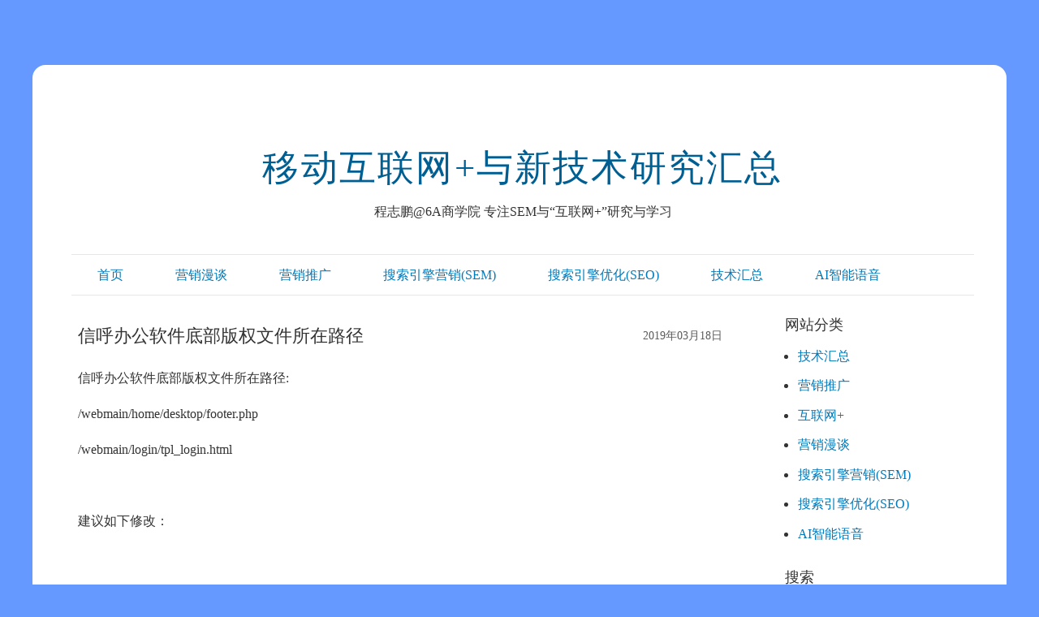

--- FILE ---
content_type: text/html; charset=utf-8
request_url: http://81seo.cn/jishutools/139.html
body_size: 6279
content:
<!DOCTYPE html>
<html lang="zh-Hans">
<head>
	<meta http-equiv="Content-Type" content="text/html; charset=utf-8"/>
	<meta http-equiv="X-UA-Compatible" content="ie=edge" />
	<title>移动互联网+与新技术研究汇总-信呼办公软件底部版权文件所在路径</title>
	<meta name="generator" content="Z-BlogPHP 1.7.2" />
	<meta name="viewport" content="width=device-width" />
	<link rel="stylesheet" href="http://81seo.cn/zb_users/theme/WhitePage/style/default.css?2021-11-30" type="text/css" media="all"/>
	<script src="http://81seo.cn/zb_system/script/jquery-2.2.4.min.js?v=173060"></script>
	<script src="http://81seo.cn/zb_system/script/zblogphp.js?v=173060"></script>
	<script src="http://81seo.cn/zb_system/script/c_html_js_add.php?hash=335768078&v=173060"></script>
    <style>body{background-color:#6699ff;}div.post-body>p>code,div.post-body>pre.prism-highlight,div.post-body blockquote{background-color:#6699ff;}textarea,input[type=text],input[type=password],#divNavBar li ul{background-color:#ffffff}body{color:#333333;}textarea,input[type=text],input[type=password]{color:#333333;}a,span.now-page,#BlogTitle a{color:#0079ba;}a:hover,a:hover span.page,#BlogTitle a:hover,#divNavBar a:hover{color:#b22222;}#BlogTitle a{color:#005f92;}div.post-body p{text-indent:0em;}#divAll{box-shadow: none;border-radius: 1em;}#divAll{background:#ffffff;}#divMiddle{background:none;}</style>
</head>
<body class="single article">
<div id="divAll">
	<div id="divPage">
	<div id="divMiddle">
		<div id="divTop">
			<h1 id="BlogTitle"><a href="http://81seo.cn/">移动互联网+与新技术研究汇总</a></h1>
			<h3 id="BlogSubTitle">程志鹏@6A商学院 专注SEM与“互联网+”研究与学习</h3>
		</div>
		<div id="divNavBar">
<hr/>
<ul>
<li id="nvabar-item-index"><a href="http://81seo.cn/">首页</a></li><li id="navbar-category-1"><a href="http://81seo.cn/yingxiao/">营销漫谈</a></li><li id="navbar-category-6"><a href="http://81seo.cn/yywlyx/">营销推广</a></li><li id="navbar-category-3"><a href="http://81seo.cn/sem/">搜索引擎营销(SEM)</a></li><li id="navbar-category-2"><a href="http://81seo.cn/seo/">搜索引擎优化(SEO)</a></li><li id="navbar-category-4"><a href="http://81seo.cn/jishutools/">技术汇总</a></li><li id="navbar-category-8"><a href="http://81seo.cn/AIBOT/">AI智能语音</a></li></ul>
<hr/>
		</div>
		<div id="divMain">
<div class="post single">
	<p class="post-date">2019年03月18日</p>
	<h2 class="post-title">信呼办公软件底部版权文件所在路径</h2>
	<div class="post-body"><p>信呼办公软件底部版权文件所在路径:</p><p>/webmain/home/desktop/footer.php</p><p>/webmain/login/tpl_login.html</p><p><br/></p><p style="white-space: normal;">建议如下修改：</p><p style="white-space: normal;"><br/></p><p style="white-space: normal;">协同办公OA修改：</p><p style="white-space: normal;">1、清空数据：系统-系统工具-初始化备份-系统数据初始化；</p><p style="white-space: normal;">2、系统设置：系统-系统工具-系统设置;</p><p style="white-space: normal;">3、菜单管理：系统-菜单管理，去掉无用的选项;</p><p style="white-space: normal;">4、手机版菜单：系统-即时通信管理-应用管理，去掉不用的应用选项。</p><p style="white-space: normal;">5、遇到错误提醒：<strong style="font-family: 微软雅黑, Verdana, Geneva, sans-serif; padding: 0px; margin: 0px; box-sizing: border-box; color: rgb(85, 85, 85); white-space: normal; background-color: rgb(255, 255, 255);">Warning</strong><span style="color: #555555; font-family: 微软雅黑, Verdana, Geneva, sans-serif; background-color: #FFFFFF;">: Division by zero in&nbsp;</span><strong style="font-family: 微软雅黑, Verdana, Geneva, sans-serif; padding: 0px; margin: 0px; box-sizing: border-box; color: rgb(85, 85, 85); white-space: normal; background-color: rgb(255, 255, 255);">/www/wwwroot/hltxoa.shujubaoku.cn/webmain/home/index/rock_index.php</strong><span style="color: #555555; font-family: 微软雅黑, Verdana, Geneva, sans-serif; background-color: #FFFFFF;">&nbsp;on line&nbsp;</span><strong style="font-family: 微软雅黑, Verdana, Geneva, sans-serif; padding: 0px; margin: 0px; box-sizing: border-box; color: rgb(85, 85, 85); white-space: normal; background-color: rgb(255, 255, 255);">25<br/>找到：\webmain\home\index\<strong style="white-space: normal; font-family: 微软雅黑, Verdana, Geneva, sans-serif; padding: 0px; margin: 0px; box-sizing: border-box; color: rgb(85, 85, 85); background-color: rgb(255, 255, 255);">rock_index.php<br/>注解掉错误代码即可：</strong></strong></p><p>//<span style="white-space: pre;"></span>$bili = 100 / count($homeitems);</p><p>//<span style="white-space: pre;"></span>echo &#39;&lt;td width=&quot;&#39;.$bili.&#39;%&quot;&gt;&#39;;</p><p style="white-space: normal;"><strong style="font-family: 微软雅黑, Verdana, Geneva, sans-serif; padding: 0px; margin: 0px; box-sizing: border-box; color: rgb(85, 85, 85); white-space: normal; background-color: rgb(255, 255, 255);"><strong style="white-space: normal; font-family: 微软雅黑, Verdana, Geneva, sans-serif; padding: 0px; margin: 0px; box-sizing: border-box; color: rgb(85, 85, 85); background-color: rgb(255, 255, 255);"><br/></strong></strong><br/></p><p><br/></p><p>我们是一个信呼办公软件开发者，面向社会免费开源提供学习研究使用，高效快速二次开发等。</p><p>开放源代码</p><p>信呼开放源代码，开放的思想，将基础源代码进行全开放，方便企业二次开发及维护。</p><p>客户导向的经营理念</p><p>信呼提供开源的代码，让每个企业都有属于自己的协同办公系统。<br/><br/></p><p><br/></p><p style="font-family: 微软雅黑, Verdana, Geneva, sans-serif; padding: 0px; margin-top: 10px; margin-bottom: 10px; list-style-type: none; text-indent: 24pt; white-space: normal; background-color: rgb(255, 255, 255);">协同办公OA设置修改：<br style="padding: 0px; margin: 0px; list-style-type: none;"/></p><p style="font-family: 微软雅黑, Verdana, Geneva, sans-serif; padding: 0px; margin-top: 10px; margin-bottom: 10px; list-style-type: none; text-indent: 24pt; white-space: normal; background-color: rgb(255, 255, 255);">1、清空数据：系统-系统工具-初始化备份-系统数据初始化；<br style="padding: 0px; margin: 0px; list-style-type: none;"/></p><p style="font-family: 微软雅黑, Verdana, Geneva, sans-serif; padding: 0px; margin-top: 10px; margin-bottom: 10px; list-style-type: none; text-indent: 24pt; white-space: normal; background-color: rgb(255, 255, 255);">2、系统设置：系统-系统工具-系统设置;<br style="padding: 0px; margin: 0px; list-style-type: none;"/></p><p style="font-family: 微软雅黑, Verdana, Geneva, sans-serif; padding: 0px; margin-top: 10px; margin-bottom: 10px; list-style-type: none; text-indent: 24pt; white-space: normal; background-color: rgb(255, 255, 255);">3、菜单管理：系统-菜单管理，去掉无用的选项;<br style="padding: 0px; margin: 0px; list-style-type: none;"/></p><p style="font-family: 微软雅黑, Verdana, Geneva, sans-serif; padding: 0px; margin-top: 10px; margin-bottom: 10px; list-style-type: none; text-indent: 24pt; white-space: normal; background-color: rgb(255, 255, 255);">4、手机版菜单：系统-即时通信管理-应用管理，去掉不用的应用选项。</p><p><br/></p><div class="bdsharebuttonbox"><a href="#" class="bds_more" data-cmd="more"></a><a title="分享到QQ空间" href="#" class="bds_qzone" data-cmd="qzone"></a><a title="分享到新浪微博" href="#" class="bds_tsina" data-cmd="tsina"></a><a title="分享到腾讯微博" href="#" class="bds_tqq" data-cmd="tqq"></a><a title="分享到QQ好友" href="#" class="bds_sqq" data-cmd="sqq"></a><a title="分享到人人网" href="#" class="bds_renren" data-cmd="renren"></a><a title="分享到微信" href="#" class="bds_weixin" data-cmd="weixin"></a><a title="分享到百度云收藏" href="#" class="bds_bdysc" data-cmd="bdysc"></a><a title="分享到豆瓣网" href="#" class="bds_douban" data-cmd="douban"></a></div>
<script>window._bd_share_config={"common":{"bdSnsKey":{},"bdText":"","bdMini":"2","bdMiniList":false,"bdPic":"","bdStyle":"0","bdSize":"24"},"share":{}};with(document)0[(getElementsByTagName("head")[0]||body).appendChild(createElement("script")).src="http://bdimg.share.baidu.com/static/api/js/share.js?v=89860593.js?cdnversion="+~(-new Date()/36e5)];</script></div>
	<p class="post-tags">标签：<a href="http://81seo.cn/tags-39.html" target="_blank">信呼OA</a>&nbsp;</p>	<p class="post-footer">
		作者:81seo&nbsp;,&nbsp;分类:技术汇总&nbsp;,&nbsp;浏览:5131&nbsp;,&nbsp;评论:1	</p>
</div>


<ul class="msg msghead">
	<li class="tbname">评论列表:</li>
</ul>

<label id="AjaxCommentBegin"></label>

<!--评论输出-->
<ul class="msg" id="cmt3333">
	<li class="msgname">
		&nbsp;<span class="commentname"><a href="" rel="nofollow" target="_blank">九九博客</a></span><br/><small>&nbsp;发布于&nbsp;2020-02-13 17:36:42&nbsp;&nbsp;<span class="revertcomment"><a href="#comment" onclick="zbp.comment.reply('3333')">回复该评论</a></span></small></li>
	<li class="msgarticle">还是懂技术比较好<label id="AjaxComment3333"></label>	</li>
</ul>
<!--评论翻页条输出-->
<div class="pagebar commentpagebar">

</div>
<label id="AjaxCommentEnd"></label>

<!--评论框-->
<div class="post" id="divCommentPost">
	<p><a name="comment">发表评论:</a><a rel="nofollow" id="cancel-reply" href="#divCommentPost" style="display:none;"><small>取消回复</small></a></p>
	<form id="frmSumbit" target="_self" method="post" action="http://81seo.cn/zb_system/cmd.php?act=cmt&amp;postid=139&amp;key=873a1ff7b6f9d96e7f3ee82c88a56a80" >
	<input type="hidden" name="inpId" id="inpId" value="139" />
	<input type="hidden" name="inpRevID" id="inpRevID" value="0" />
	<p><label for="inpName"><input type="text" name="inpName" id="inpName" class="text" value="访客" size="28" tabindex="1" /> 名称(*)</label></p>
	<p><label for="inpEmail"><input type="text" name="inpEmail" id="inpEmail" class="text" value="" size="28" tabindex="2" /> 邮箱</label></p>
	<p><label for="inpHomePage"><input type="text" name="inpHomePage" id="inpHomePage" class="text" value="" size="28" tabindex="3" /> 网址</label></p>
	
<p><input type="text" name="inpVerify" id="inpVerify" class="text" value="" size="28" tabindex="4" /> <label for="inpVerify">验证码(*)</label><img style="width:90px;height:30px;cursor:pointer;" src="http://81seo.cn/zb_system/script/c_validcode.php?id=cmt" alt="" title="" onclick="javascript:this.src='http://81seo.cn/zb_system/script/c_validcode.php?id=cmt&amp;tm='+Math.random();"/></p>
	<p><textarea name="txaArticle" id="txaArticle" class="text" cols="50" rows="4" tabindex="5" ></textarea></p>
	<p><input name="sumbit" type="submit" tabindex="6" value="提交" onclick="return zbp.comment.post()" class="button" /></p>
	</form>
</div>
		</div>
		<div id="divSidebar">


<dl class="function" id="divCatalog">
<dt class="function_t">网站分类</dt><dd class="function_c">


<ul><li><a title="技术汇总" href="http://81seo.cn/jishutools/">技术汇总</a></li>
<li><a title="营销推广" href="http://81seo.cn/yywlyx/">营销推广</a></li>
<li><a title="互联网+" href="http://81seo.cn/internet/">互联网+</a></li>
<li><a title="营销漫谈" href="http://81seo.cn/yingxiao/">营销漫谈</a></li>
<li><a title="搜索引擎营销(SEM)" href="http://81seo.cn/sem/">搜索引擎营销(SEM)</a></li>
<li><a title="搜索引擎优化(SEO)" href="http://81seo.cn/seo/">搜索引擎优化(SEO)</a></li>
<li><a title="AI智能语音" href="http://81seo.cn/AIBOT/">AI智能语音</a></li>
</ul>

</dd>
</dl>
<dl class="function" id="divSearchPanel">
<dt class="function_t">搜索</dt><dd class="function_c">

<div><form name="search" method="post" action="http://81seo.cn/zb_system/cmd.php?act=search"><input type="text" name="q" size="11" /> <input type="submit" value="搜索" /></form></div>


</dd>
</dl>
<dl class="function" id="divFavorites">
<dt style="display:none;"></dt><dd class="function_c">


<ul><!--li><a href="http://bbs.zblogcn.com/" target="_blank">ZBlogger社区</a></li--> <script type="text/javascript">    /*250*250 创建于 2015-12-31*/    var cpro_id = "u2473810";</script><script src="http://cpro.baidustatic.com/cpro/ui/c.js" type="text/javascript"></script><script type="text/javascript">    /*250*250 创建于 2015-12-31*/    var cpro_id = "u2473837";</script><script src="http://cpro.baidustatic.com/cpro/ui/c.js" type="text/javascript"></script></ul>

</dd>
</dl>
<dl class="function" id="divComments">
<dt class="function_t">最新留言</dt><dd class="function_c">


<ul><li><a href="http://81seo.cn/jishutools/139.html#cmt3333" title="九九博客 @ 2020-02-13 17:36:42">还是懂技术比较好</a></li>
<li><a href="http://81seo.cn/jishutools/140.html#cmt3332" title="九九博客 @ 2020-02-13 17:09:44">申请流程写的不错，先收藏了</a></li>
<li><a href="http://81seo.cn/jishutools/140.html#cmt3331" title="爱科技 @ 2020-01-02 20:33:52">感谢分享 学到了不少的东西</a></li>
<li><a href="http://81seo.cn/seo/76.html#cmt3322" title="赤峰 @ 2012-06-16 09:33:44">感谢博主和大家分享精彩的文章  在此一游</a></li>
<li><a href="http://81seo.cn/yywlyx/62.html#cmt3320" title="东莞同仁妇科医院 @ 2012-05-20 14:47:41">用微博营销医院的方法呢？</a></li>
<li><a href="http://81seo.cn/yywlyx/75.html#cmt3319" title="医院网络营销 @ 2012-05-04 16:38:17">我叫田微，第一次来博主博客，像前辈学习了，</a></li>
<li><a href="http://81seo.cn/yingxiao/79.html#cmt3318" title="xiduoduo @ 2012-05-03 10:29:05">看了，有点自己的想法！</a></li>
<li><a href="http://81seo.cn/yywlyx/62.html#cmt3316" title="免备案空间 @ 2012-02-25 09:54:23">不错的文章，学习了，</a></li>
<li><a href="http://81seo.cn/yywlyx/62.html#cmt3315" title="血液病医院 @ 2011-06-19 13:02:18">学习了 谢谢</a></li>
<li><a href="http://81seo.cn/yywlyx/70.html#cmt3314" title="小夜 @ 2011-05-05 12:51:19">这个还是比较准确的，北京的医疗行业，现在竞价非常的离谱。单单一个男科医院价格200-300.站群策略让我们也是异常的纠结，成天的定位，策划，定来定去，一塌糊涂，不好搞···</a></li>
</ul>

</dd>
</dl>
<dl class="function" id="divArchives">
<dt class="function_t">文章归档</dt><dd class="function_c">


<ul><li><a title="2023年5月" href="http://81seo.cn/date-2023-5.html">2023年5月 (3)</a></li>
<li><a title="2023年4月" href="http://81seo.cn/date-2023-4.html">2023年4月 (2)</a></li>
<li><a title="2022年11月" href="http://81seo.cn/date-2022-11.html">2022年11月 (5)</a></li>
<li><a title="2022年10月" href="http://81seo.cn/date-2022-10.html">2022年10月 (1)</a></li>
<li><a title="2022年9月" href="http://81seo.cn/date-2022-9.html">2022年9月 (1)</a></li>
<li><a title="2022年5月" href="http://81seo.cn/date-2022-5.html">2022年5月 (1)</a></li>
<li><a title="2021年3月" href="http://81seo.cn/date-2021-3.html">2021年3月 (2)</a></li>
<li><a title="2020年8月" href="http://81seo.cn/date-2020-8.html">2020年8月 (2)</a></li>
<li><a title="2020年4月" href="http://81seo.cn/date-2020-4.html">2020年4月 (2)</a></li>
<li><a title="2020年2月" href="http://81seo.cn/date-2020-2.html">2020年2月 (2)</a></li>
<li><a title="2019年6月" href="http://81seo.cn/date-2019-6.html">2019年6月 (1)</a></li>
<li><a title="2019年3月" href="http://81seo.cn/date-2019-3.html">2019年3月 (1)</a></li>
<li><a title="2018年9月" href="http://81seo.cn/date-2018-9.html">2018年9月 (4)</a></li>
<li><a title="2018年8月" href="http://81seo.cn/date-2018-8.html">2018年8月 (1)</a></li>
<li><a title="2017年10月" href="http://81seo.cn/date-2017-10.html">2017年10月 (3)</a></li>
<li><a title="2017年8月" href="http://81seo.cn/date-2017-8.html">2017年8月 (1)</a></li>
<li><a title="2017年5月" href="http://81seo.cn/date-2017-5.html">2017年5月 (3)</a></li>
<li><a title="2016年12月" href="http://81seo.cn/date-2016-12.html">2016年12月 (1)</a></li>
<li><a title="2016年9月" href="http://81seo.cn/date-2016-9.html">2016年9月 (3)</a></li>
<li><a title="2016年8月" href="http://81seo.cn/date-2016-8.html">2016年8月 (3)</a></li>
<li><a title="2016年5月" href="http://81seo.cn/date-2016-5.html">2016年5月 (1)</a></li>
<li><a title="2016年4月" href="http://81seo.cn/date-2016-4.html">2016年4月 (2)</a></li>
<li><a title="2016年3月" href="http://81seo.cn/date-2016-3.html">2016年3月 (5)</a></li>
<li><a title="2016年1月" href="http://81seo.cn/date-2016-1.html">2016年1月 (4)</a></li>
<li><a title="2015年12月" href="http://81seo.cn/date-2015-12.html">2015年12月 (5)</a></li>
<li><a title="2015年10月" href="http://81seo.cn/date-2015-10.html">2015年10月 (1)</a></li>
<li><a title="2015年9月" href="http://81seo.cn/date-2015-9.html">2015年9月 (1)</a></li>
<li><a title="2015年8月" href="http://81seo.cn/date-2015-8.html">2015年8月 (10)</a></li>
<li><a title="2015年7月" href="http://81seo.cn/date-2015-7.html">2015年7月 (3)</a></li>
<li><a title="2014年1月" href="http://81seo.cn/date-2014-1.html">2014年1月 (1)</a></li>
<li><a title="2013年12月" href="http://81seo.cn/date-2013-12.html">2013年12月 (1)</a></li>
<li><a title="2013年11月" href="http://81seo.cn/date-2013-11.html">2013年11月 (1)</a></li>
<li><a title="2013年5月" href="http://81seo.cn/date-2013-5.html">2013年5月 (1)</a></li>
<li><a title="2013年4月" href="http://81seo.cn/date-2013-4.html">2013年4月 (1)</a></li>
<li><a title="2013年1月" href="http://81seo.cn/date-2013-1.html">2013年1月 (1)</a></li>
<li><a title="2012年3月" href="http://81seo.cn/date-2012-3.html">2012年3月 (1)</a></li>
<li><a title="2012年2月" href="http://81seo.cn/date-2012-2.html">2012年2月 (2)</a></li>
<li><a title="2012年1月" href="http://81seo.cn/date-2012-1.html">2012年1月 (2)</a></li>
<li><a title="2011年6月" href="http://81seo.cn/date-2011-6.html">2011年6月 (2)</a></li>
<li><a title="2011年4月" href="http://81seo.cn/date-2011-4.html">2011年4月 (2)</a></li>
<li><a title="2011年3月" href="http://81seo.cn/date-2011-3.html">2011年3月 (8)</a></li>
<li><a title="2011年1月" href="http://81seo.cn/date-2011-1.html">2011年1月 (11)</a></li>
<li><a title="2010年12月" href="http://81seo.cn/date-2010-12.html">2010年12月 (2)</a></li>
<li><a title="2010年11月" href="http://81seo.cn/date-2010-11.html">2010年11月 (3)</a></li>
<li><a title="2010年10月" href="http://81seo.cn/date-2010-10.html">2010年10月 (3)</a></li>
<li><a title="2010年9月" href="http://81seo.cn/date-2010-9.html">2010年9月 (1)</a></li>
<li><a title="2010年7月" href="http://81seo.cn/date-2010-7.html">2010年7月 (13)</a></li>
<li><a title="2010年6月" href="http://81seo.cn/date-2010-6.html">2010年6月 (2)</a></li>
<li><a title="2008年1月" href="http://81seo.cn/date-2008-1.html">2008年1月 (1)</a></li>
<li><a title="2007年11月" href="http://81seo.cn/date-2007-11.html">2007年11月 (11)</a></li>
<li><a title="2007年10月" href="http://81seo.cn/date-2007-10.html">2007年10月 (9)</a></li>
</ul>

</dd>
</dl>
<dl class="function" id="divLinkage">
<dt class="function_t">友情链接</dt><dd class="function_c">


<ul><a href="https://www.wxzhwl.com" target="_blank">万橡科技</a><br></ul>

</dd>
</dl>
<dl class="function" id="divMisc">
<dt style="display:none;"></dt><dd class="function_c">


<ul><li><a href="http://81seo.cn/feed.php" target="_blank"><img src="http://81seo.cn/zb_system/image/logo/rss.png" height="31" width="88" alt="订阅本站的 RSS 2.0 新闻聚合" /></a></li></ul>

</dd>
</dl>		</div>
		<div id="divBottom">
			<p id="BlogPowerBy">Powered By <a href="https://www.zblogcn.com/" title="Z-BlogPHP 1.7.2 Build 173060" target="_blank" rel="noopener norefferrer">Z-BlogPHP 1.7.2</a></p>
			<p id="BlogCopyRight">Copyright ©2007-2023 程志鹏@6A商学院 All Rights Reserved<br/>  <a href="https://beian.miit.gov.cn" target="_blank">冀ICP备10208152号-4</a>&nbsp;|&nbsp;<script charset="UTF-8" id="LA_COLLECT" src="//sdk.51.la/js-sdk-pro.min.js?id=215E1SWERtmxYTcI&ck=215E1SWERtmxYTcI"></script></p>
		</div><div class="clear"></div>
	</div><div class="clear"></div>
	</div><div class="clear"></div>
</div>
</body>
</html><!--33.43 ms , 11 queries , 3002kb memory , 0 error-->